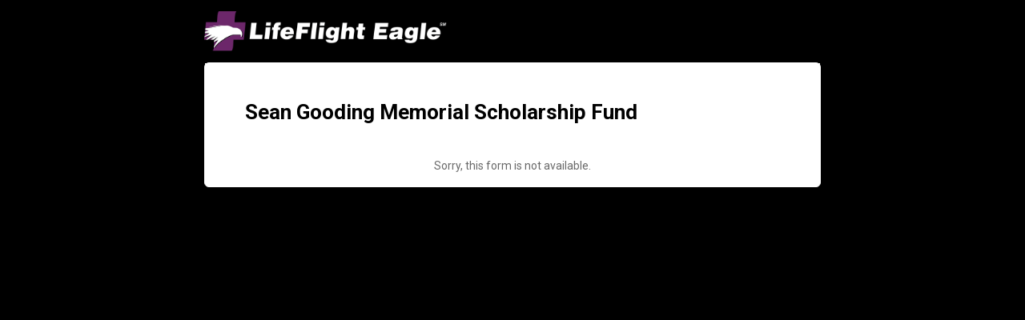

--- FILE ---
content_type: text/html; charset=UTF-8
request_url: https://lfe.tfaforms.net/160
body_size: 1483
content:
<!DOCTYPE HTML>
<html lang="en-US">
<head>

    <title>Sean Gooding Memorial Scholarship Fund</title>

        <meta name="viewport" content="width=device-width, initial-scale=1.0" />

    <!-- Google Tag Manager -->
<script>(function(w,d,s,l,i){w[l]=w[l]||[];w[l].push({'gtm.start':
new Date().getTime(),event:'gtm.js'});var f=d.getElementsByTagName(s)[0],
j=d.createElement(s),dl=l!='dataLayer'?'&l='+l:'';j.async=true;j.src=
'https://www.googletagmanager.com/gtm.js?id='+i+dl;f.parentNode.insertBefore(j,f);
})(window,document,'script','dataLayer','GTM-5NPK3LS5');</script>
<!-- End Google Tag Manager -->

<link href="https://lifeflighteagle.org/templates/lfe-template/favicon.ico" rel="shortcut icon" type="image/x-icon" />
        <meta http-equiv="Content-Type" content="text/html; charset=utf-8" />
    <meta name="referrer" content="no-referrer-when-downgrade">
    <!-- THIS SCRIPT NEEDS TO BE LOADED FIRST BEFORE wforms.js -->
    <script type="text/javascript" data-for="FA__DOMContentLoadedEventDispatch" src="https://lfe.tfaforms.net/js/FA__DOMContentLoadedEventDispatcher.js" defer></script>
            <script type="text/javascript">
        document.addEventListener("FA__DOMContentLoaded", function(){
            const FORM_TIME_START = Math.floor((new Date).getTime()/1000);
            let formElement = document.getElementById("tfa_0");
            if (null === formElement) {
                formElement = document.getElementById("0");
            }
            let appendJsTimerElement = function(){
                let formTimeDiff = Math.floor((new Date).getTime()/1000) - FORM_TIME_START;
                let cumulatedTimeElement = document.getElementById("tfa_dbCumulatedTime");
                if (null !== cumulatedTimeElement) {
                    let cumulatedTime = parseInt(cumulatedTimeElement.value);
                    if (null !== cumulatedTime && cumulatedTime > 0) {
                        formTimeDiff += cumulatedTime;
                    }
                }
                let jsTimeInput = document.createElement("input");
                jsTimeInput.setAttribute("type", "hidden");
                jsTimeInput.setAttribute("value", formTimeDiff.toString());
                jsTimeInput.setAttribute("name", "tfa_dbElapsedJsTime");
                jsTimeInput.setAttribute("id", "tfa_dbElapsedJsTime");
                jsTimeInput.setAttribute("autocomplete", "off");
                if (null !== formElement) {
                    formElement.appendChild(jsTimeInput);
                }
            };
            if (null !== formElement) {
                if(formElement.addEventListener){
                    formElement.addEventListener('submit', appendJsTimerElement, false);
                } else if(formElement.attachEvent){
                    formElement.attachEvent('onsubmit', appendJsTimerElement);
                }
            }
        });
    </script>

    <link href="https://lfe.tfaforms.net/dist/form-builder/5.0.0/wforms-layout.css?v=1b67e7b8417670caf65346ffe7cdb268721963db" rel="stylesheet" type="text/css" />

    <link href="https://lfe.tfaforms.net/uploads/themes/theme-48.css" rel="stylesheet" type="text/css" />
    <link href="https://lfe.tfaforms.net/dist/form-builder/5.0.0/wforms-jsonly.css?v=1b67e7b8417670caf65346ffe7cdb268721963db" rel="alternate stylesheet" title="This stylesheet activated by javascript" type="text/css" />
    <script type="text/javascript" src="https://lfe.tfaforms.net/wForms/3.11/js/wforms.js?v=1b67e7b8417670caf65346ffe7cdb268721963db"></script>
    <script type="text/javascript">
        if(wFORMS.behaviors.prefill) wFORMS.behaviors.prefill.skip = true;
    </script>
    <script type="text/javascript" src="https://lfe.tfaforms.net/wForms/3.11/js/localization-en_US.js?v=1b67e7b8417670caf65346ffe7cdb268721963db"></script>

            
    
    </head>
<body class="default wFormWebPage" >


    <div id="tfaContent">
        <div class="wFormContainer" >
    <div class="wFormHeader"></div>
            <div class="wForm">
          <h3 class="wFormTitle"><span data-testid="unavailable-form-title"><b>Sean Gooding Memorial Scholarship Fund</b></span></h3>

          <div class="htmlSection" id="tfa_3"><div class="htmlContent" id="tfa_3-HTML">
          Sorry, this form is not available.          </div></div>
        </div>
          <p class="supportInfo" >
      </p>
 </div>

<script
    id="analytics-collector-script"
    type="text/javascript"
    src="https://lfe.tfaforms.net/dist/analytics/data-collector.e86d94bd97a6d88cf5db.js"
    data-customer-id="23401"
    data-endpoint="https://analytics.formassembly.com/v1/traces"
></script>

    </div>

        <script src='https://lfe.tfaforms.net/js/iframe_message_helper_internal.js?v=2'></script>

</body>
</html>


--- FILE ---
content_type: text/css
request_url: https://lfe.tfaforms.net/uploads/themes/theme-48.css
body_size: 3789
content:
@import url(https://fonts.googleapis.com/css?family=Roboto:300,400,700);@import url(https://fonts.googleapis.com/css?family=Roboto:300,400,700);@import url(https://fonts.googleapis.com/css?family=Roboto+Slab:300,400,700);@import url(https://stackpath.bootstrapcdn.com/font-awesome/4.7.0/css/font-awesome.min.css);.wFormContainer{font-family:'Roboto',sans-serif;font-size:14px}.wFormContainer a{text-decoration:underline;color:#1515f0}.wFormContainer a:hover{text-decoration:underline;color:#1515f0}.wForm :link{text-decoration:underline;color:#1515f0}.wFormContainer .htmlSection{margin:1em auto}.wFormContainer .wForm{background-color:#fff;color:#696969;border:1px solid #fff;border-radius:6px;padding:0!important;margin-top:1em}.wFormContainer .wForm form{padding:0 3rem 2rem 3rem}.wFormThankYou{padding:20px 30px!important;min-height:110px!important}.wFormContainer .wFormHelp{padding:20px 30px!important;min-height:110px!important}.reviewHeader,.reviewResponse,.reviewFooter{padding:20px!important;background-color:#fff!important;border:1px solid #fff!important;border-radius:0px!important;margin-bottom:20px!important;color:#696969!important}.saveAndResume{font-size:.9em}.saveAndResume input[type='text'],.saveAndResume input[type='password'],.required:not(.choices):not(.wfAutosuggest){font-family:'Roboto'!important;color:#696969!important;border:1px solid #e3e3e3!important;border-radius:0px!important;box-sizing:border-box;font-size:1em!important;width:20em;background-color:#fff!important;padding:0!important}.saveAndResume input[type='text'],.saveAndResume input[type='password'],input[type='text'].required:not(.wfAutosuggest),input[type='text'].validate-email,input[type='password']#password{height:28px!important;padding:0 0.5rem!important}.saveAndResume input[type='text']:focus,.saveAndResume input[type='password']:focus,input[type='text'].validate-email:focus,input[type='password']#password:focus{outline-style:none;border:1px solid #d3d3d3!important;color:#696969}input.primaryAction.slds-button.slds-button--brand.full-width{margin-top:0!important}.reviewActions{margin-top:1.6em!important}#wFormResumePage legend,#responsePasswordResetform legend{margin-bottom:20px;font-weight:900;font-size:20px!important;color:#000!important;font-family:'Roboto'!important}.wForm .fa-search.tt-search,.wForm .fa-spinner.tt-spinner,.wForm .fa-times-circle.tt-clear{color:#696969}.wFormWebPage{background-color:#000}@media only screen and (max-width:600px){.wFormWebPage{margin:0!important}.wFormWebPage .wForm{border-radius:0;padding:0!important}.wFormWebPage .wForm form{padding:0 1rem 2rem 1rem}}#preview .mobile form{padding:0 1rem 2rem 1rem}.wFormContainer .wFormHeader{height:50px;margin:1em 0;background:url(//lfe.tfaforms.net/forms/get_image/1/U1eiaYiiKq2xgpCSO98bDpZHS0PFpYgyeWLZD4oDVfyw24ciz7PUkXKmenKSWFeP-LFE_LOGO_REVERSE_800px.png) no-repeat left;background-position:left;height:50px;background-size:contain}@media only screen and (max-width:600px){.wFormContainer .wFormHeader{margin-left:.5em}}.wFormContainer .wForm{display:flex;flex-direction:column}.wFormContainer .wForm .wFormTitle{font-family:'Roboto';padding:2.75rem 3rem 1.5rem 3rem!important;margin:0;font-weight:400;font-size:26px;background-color:#fff;color:#000}.wFormContainer .wForm .section.pageSection>h4{font-size:20px;color:#000;font-family:'Roboto'}.wFormContainer .wForm .htmlSection h4{font-size:20px;color:#000;font-family:'Roboto'}.wForm div.section>.preField{font-size:20px!important;color:#000!important;font-family:'Roboto'!important}@media only screen and (max-width:600px){.wFormContainer .wForm .wFormTitle{margin:0}.wFormContainer .wForm .wFormTitle{padding:1rem!important}}#preview .mobile .wFormTitle{padding:1rem!important}.wFormContainer .wForm #wfTabNav{padding:0 3rem;font-size:13px}.wFormContainer .wfTab{margin:0 .1em;padding:2px 6px;background-color:#6d276a;border-radius:0;border:1px solid #e3e3e3;color:#fff;text-align:center;text-decoration:none}.wFormContainer .wfTab:hover{margin:0 .1em;padding:2px 6px;background-color:#007d68;border-radius:0;color:#fff;text-align:center;text-decoration:none}.wFormContainer .wfTabSep{display:none}.wFormContainer .wfTab.wfTabCurrentPage{font-weight:700;background-color:#fff;color:#6d276a}.wFormContainer .wfTab.wfHiddenTab,.wFormContainer .wfTab.wfHiddenTab:hover{opacity:.5;cursor:not-allowed}@media only screen and (max-width:600px){.wFormContainer .wForm #wfTabNav{padding:1rem 1rem 0 1rem;font-size:12px}.wFormContainer .wfTab{margin:0 .1em .2em .1em;padding:5px 5px}.wFormContainer .wfTab:hover{margin:0 .1em .2em .1em;padding:5px 5px}}#preview .mobile .wfTabNav{padding:1rem 1rem 0 1rem;font-size:12px}#preview .mobile .wTab,#preview .mobile .wTab:hover{margin:0 .1em .2em .1em;padding:5px 5px}.wFormContainer fieldset{margin:1em 0 .5em 0;color:#696969!important;border:1px solid #d3d3d3!important;border-radius:0}.wFormContainer fieldset.highlighted{border:double!important;border-color:#d3d3d3!important}.wFormContainer fieldset legend{font-weight:700;font-size:20px!important;color:#000!important;font-family:'Roboto'!important}.wFormContainer .group>.label{margin-top:1em;color:#696969}.htmlSection .htmlContent span{color:#696969!important;font-family:'Roboto'!important;font-size:100%!important;line-height:auto}.htmlSection .htmlContent{color:#696969!important;font-family:'Roboto'!important;font-size:100%!important;line-height:auto}.wFormContainer fieldset>fieldset:last-child{margin-bottom:0;color:#696969}.wFormContainer .pageSection>*:not([type="hidden"]):last-child{margin-bottom:0;color:#000}.wFormContainer table.matrixLayout thead tr.headerRow,.wFormContainer table.gridLayout thead tr.headerRow{background-color:rgba(0,0,0,0)}.wFormContainer table.matrixLayout thead tr.headerRow th,.wFormContainer table.gridLayout thead tr.headerRow th{height:2em;padding:.25em;vertical-align:middle;color:#696969!important}.wFormContainer table.matrixLayout tbody tr th.headerCol,.wFormContainer table.gridLayout tbody tr th.headerCol{height:2em;color:#696969!important}.wFormContainer table.matrixLayout tbody tr:nth-child(odd),.wFormContainer table.gridLayout tbody tr:nth-child(odd){background-color:rbga(0,0,0,.04)}.wFormContainer table.matrixLayout tbody tr:nth-child(even),.wFormContainer table.gridLayout tbody tr:nth-child(even){background-color:rgba(0,0,0,.015)}.wFormContainer table.matrixLayout tbody td,.wFormContainer table.gridLayout tbody td{height:2em;padding:.25em}#preview .wFormContainer table.matrixLayout tbody tr:nth-child(n),#preview .wFormContainer table.gridLayout tbody tr:nth-child(n){background-color:rbga(0,0,0,.04)}#preview .wFormContainer table.matrixLayout tbody tr:nth-child(4n),#preview .wFormContainer table.gridLayout tbody tr:nth-child(4n){background-color:rgba(0,0,0,.015)}table{font-size:14px}.wForm .gridLayout.stacked{margin:20px 0}.wForm .gridLayout.stacked tr{margin:10px 1rem 10px 0;padding:10px auto;width:92.5%}.wForm .gridLayout.stacked tr td{height:auto!important}.wForm .gridLayout.stacked tr td input[type='text']{max-width:90%}#preview .mobile .matrixLayout,#preview .mobile .gridLayout{margin:20px 0!important}.wFormContainer .label{font-weight:400;font-family:'Roboto';color:#696969}.wFormContainer .label.preField{line-height:1.5rem;color:#696969}.wFormContainer .oneChoice{margin-bottom:4px!important;padding:.2em 0}.wFormContainer .oneChoice .label.postField{vertical-align:middle!important;color:#696969}.wFormContainer .reqMark:after{color:#af252d}.oneField .label span{color:#696969!important;font-family:'Roboto'!important;font-size:100%!important}.wFormContainer .wForm .inputWrapper input[type='text'],.wFormContainer .wForm .inputWrapper input[type='password'],.wFormContainer .wForm .inputWrapper select,.wFormContainer .wForm .inputWrapper textarea{font-family:'Roboto';color:#696969;border:1px solid #e3e3e3;border-radius:0;box-sizing:border-box;font-size:1em;width:20em;background-color:#fff}.wFormContainer .wForm .inputWrapper input[type='text']:not(.tt-input),.wFormContainer .wForm .inputWrapper input[type='password'],.wFormContainer .wForm .inputWrapper select:not([multiple]){height:28px;padding:0 0.5rem!important}.wFormContainer .wForm .inputWrapper input[type='text'].tt-input{height:28px}.wFormContainer .wForm .inputWrapper select[multiple]{width:auto}.wFormContainer .wForm .inputWrapper input[type='file']{height:28px!important;padding:0 .5rem 0 0!important;border:none!important;background:transparent!important;font-size:14px!important;font-family:'Roboto'!important;color:#696969!important}.wFormContainer .wForm .inputWrapper textarea{height:5em;padding:0.5rem!important}.wFormContainer .wForm .inputWrapper select option{padding:.25em .5rem;font-family:'Roboto'}.wFormContainer .wForm .inputWrapper input:not([type="file"]):not(.tt-hint):read-only,.wFormContainer .wForm .inputWrapper textarea:read-only{font-family:'Roboto';background-color:#fff!important;border:1px solid #fff!important;color:#343b3e!important}.wFormContainer .wForm .inputWrapper input:not([type="file"]):not(.tt-hint):-moz-read-only,.wFormContainer .wForm .inputWrapper textarea:-moz-read-only{font-family:'Roboto';background-color:#fff!important;border:1px solid #fff!important;color:#343b3e!important}.wFormContainer .wForm .inputWrapper textarea:focus,.wFormContainer .wForm .inputWrapper textarea.required:focus,.wFormContainer .wForm .inputWrapper input[type='text']:focus,.wFormContainer .wForm .inputWrapper input[type='text'].required:focus,.wFormContainer .wForm .inputWrapper input[type='password']:focus,.wFormContainer .wForm .inputWrapper input[type='password'].required:focus,.wFormContainer .wForm .inputWrapper select:focus,.wFormContainer .wForm .inputWrapper select.required:focus{outline-style:none;border:1px solid #d3d3d3!important;color:#696969}.wFormContainer .wForm .inputWrapper textarea.required:not(readonly):focus{border:1px solid #fff!important}.wFormContainer .wForm .inputWrapper .oneChoice input[type="checkbox"],.wFormContainer .wForm .inputWrapper .oneChoice input[type='radio']{height:initial;margin-bottom:5px}label.tfa_esig_typeCheckbox{padding-top:5px}.wFormContainer .wForm .inputWrapper .oneChoice .label{margin-left:10px;padding:0}@media only screen and (max-width:600px){.wFormContainer .wForm .inputWrapper select[multiple]{width:auto;-webkit-appearance:none;height:45px}}.wFormContainer .field-hint-inactive,.wFormContainer .field-hint{line-height:100%;font-size:1em}.wFormContainer .field-hint-inactive .hint{font-size:.85em;line-height:1.75em;transition:all 0.25s linear}.wFormContainer .field-hint .hint{font-size:.85em;line-height:1.75em;transition:all 0.25s linear}.wFormContainer .lengthIndicator,.wFormContainer .count-words{font-size:.85em;margin-top:2px;color:#969696}#preview #render .wForm .oneField.hintsTooltip .field-hint{background-color:#fff!important;padding:.3em}.wForm .hintsTooltip .hint{color:#222!important;background-color:#fff!important}.wForm .field-hint-inactive .hint{background-color:#fff!important;color:#969696!important;opacity:1!important}.wForm .hintsBelow .field-hint,.wform .hintsSide .field-hint{background-color:#fff!important;color:#969696!important;opacity:1!important}.wFormContainer .wfAutosuggest.tt-hint{margin-top:0}.wFormContainer .wfAutosuggest.tt-input{background-color:#fff!important}.wFormContainer .tt-spinner{top:.6rem;right:.25rem}.tt-menu{background-color:#fff!important;color:#696969!important}.tt-suggestion{font-family:'Roboto'!important;font-size:14px!important;color:#696969!important}html .kalendae{background:#fff;border:2px solid #e3e3e3!important;font-size:85%;font-family:'Roboto';border-radius:0;padding:1rem}html .kalendae .k-calendar{width:14em}html .kalendae .k-calendar .k-header span,html .kalendae .k-calendar .k-days span{width:calc(2em - 2px)!important;margin-left:1px!important;margin-right:1px!important;box-sizing:border-box!important}html .kalendae .k-calendar .k-title,html .kalendae .k-calendar .k-header,html .kalendae .k-calendar .k-days{width:100%;height:auto;margin:0;color:#696969}html .kalendae .k-calendar .k-header span,html .kalendae .k-calendar .k-days span{height:inherit;line-height:inherit;text-align:right;padding:2px .25em 2px 2px}html .kalendae .k-calendar .k-btn-close:hover{color:#444;border-color:#fff}html .kalendae .k-calendar .k-caption{font-size:100%;color:#000}html .kalendae .k-calendar .k-btn-previous-month,html .kalendae .k-calendar .k-btn-next-month,html .kalendae .k-calendar .k-btn-previous-year,html .kalendae .k-calendar .k-btn-next-year{color:#000;line-height:normal;height:auto;font-size:1.4em;font-weight:400}html .kalendae .k-calendar .k-btn-previous-month:hover,html .kalendae .k-calendar .k-btn-next-month:hover,html .kalendae .k-calendar .k-btn-previous-year:hover,html .kalendae .k-calendar .k-btn-next-year:hover{color:#000;font-weight:700}html .kalendae .k-calendar .k-header span{color:#696969;margin:5px auto}html .kalendae .k-calendar .k-days span.k-in-month.k-active{color:#fff;border-color:rgba(0,0,0,.1);background-color:#6d276a;padding-top:2px;margin-bottom:5px;opacity:.9}html .kalendae .k-calendar .k-days span.k-in-month{color:#696969;border-color:rgba(0,0,0,.1);background-color:#fff;padding-top:2px;margin-bottom:5px;opacity:.7}html .kalendae .k-calendar .k-days span.k-out-of-month{color:#696969;background-color:rgba(0,0,0,0);padding-top:2px;margin-bottom:5px;opacity:.5}html .kalendae .k-calendar .k-days span.k-selected.k-active{background:#007d68;color:#fff;opacity:1}html .kalendae .k-calendar .k-days span.k-active:hover{border-color:#e3e3e3;background-color:#007d68;opacity:1}.wFormContainer .oneField.errFld .inputWrapper input[type='text'],.wFormContainer .oneField.errFld .inputWrapper input[type='password'],.wFormContainer .oneField.errFld .inputWrapper textarea,.wFormContainer .oneField.errFld .inputWrapper select{border-color:#af252d!important}.wFormContainer .oneField.errFld div.errMsg{margin-top:.5em;color:#af252d}.wfTab.wfTabCurrentPage.errMsg,.wfTab.errMsg{border:1px solid #af252d!important}.wfTab.wfTabCurrentPage.errMsg,.wfTab.errMsg:hover{background-color:#af252d;color:#fff!important}.errorMessage{color:#af252d!important}a.errMsg{color:#af252d;text-decoration:underline}.wFormContainer .errMsg{color:#af252d!important}.wFormContainer .actions{margin-top:0}.wFormContainer .actions .primaryAction{background-color:#6d276a;color:#fff;margin-top:1.6em;padding:8px 16px;border:1px solid #e3e3e3;font-size:14.5px;font-weight:700;font-family:'Roboto';-webkit-appearance:none;border-radius:0}.wFormContainer .actions .primaryAction:hover{background-color:#007d68;color:#fff}.wFormContainer .actions .primaryAction:disabled{background-color:rgba(0,0,0,.2);color:rgba(255,255,255,.7);-webkit-appearance:none;border-radius:0;cursor:not-allowed}.wFormContainer .wfPagingButtons{margin-top:0}.wFormContainer .wfPagingButtons .wfPageNextButton,.wFormContainer .wfPagingButtons .wfPagePreviousButton{background-color:#6d276a;color:#fff;margin-top:1.6em;padding:8px 16px;border:1px solid #e3e3e3;font-size:14.5px;font-family:'Roboto';-webkit-appearance:none;border-radius:0}.wFormContainer .wfPagingButtons .wfPageNextButton:hover,.wFormContainer .wfPagingButtons .wfPagePreviousButton:hover{background-color:#007d68;color:#fff}@media only screen and (max-width:600px){.wFormContainer .actions .primaryAction,.wFormContainer .wfPagingButtons .wfPageNextButton,.wFormContainer .wfPagingButtons .wfPagePreviousButton{min-width:150px;font-size:16px;padding:8px 20px}}#preview .mobile .primaryAction,#preview .mobile .wfPageNextButton,#preview .mobile .wfPagePreviousButton{min-width:150px;font-size:16px;padding:8px 20px}.wFormContainer .wFormFooter .supportInfo{text-align:center}.wFormContainer .wFormFooter .supportInfo a{color:#fff;text-decoration:none}.wFormContainer .wFormFooter .supportInfo a:hover{color:#fff;text-decoration:none}.wFormContainer .oneField,.wFormContainer .section{-webkit-animation:fadeIn 0.5s;animation:fadeIn 0.5s}@-webkit-keyframes fadeIn{from{opacity:0}to{opacity:1}}@keyframes fadeIn{from{opacity:0}to{opacity:1}}.wFormContainer .wForm .removeSpan{display:block;float:none;text-align:right}.wFormContainer .wForm td .removeSpan{display:inline;float:right;text-align:inherit}

--- FILE ---
content_type: text/javascript
request_url: https://polo.feathr.co/v1/analytics/match/script.js?a_id=649b01e7125b118714b7f80d&pk=feathr
body_size: -603
content:
(function (w) {
    
        
        
    if (typeof w.feathr === 'function') {
        w.feathr('match', '69342c85f1503500026154e9');
    }
        
    
}(window));